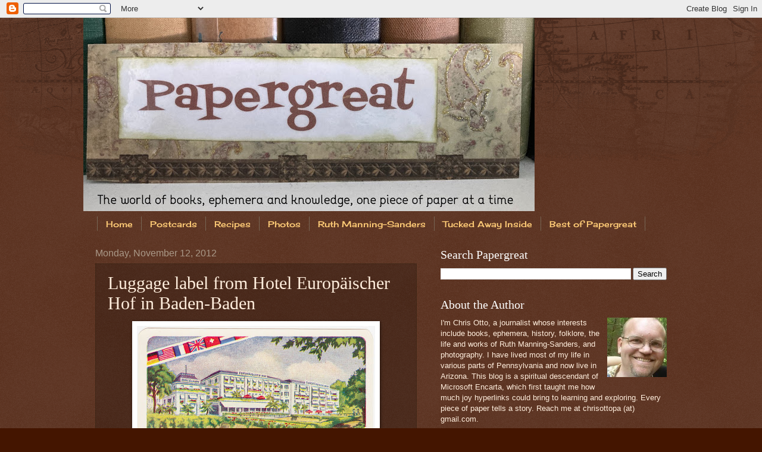

--- FILE ---
content_type: text/plain
request_url: https://www.google-analytics.com/j/collect?v=1&_v=j102&a=492740306&t=pageview&_s=1&dl=http%3A%2F%2Fwww.papergreat.com%2F2012%2F11%2Fluggage-label-from-hotel-europaischer.html&ul=en-us%40posix&dt=Papergreat%3A%20Luggage%20label%20from%20Hotel%20Europ%C3%A4ischer%20Hof%20in%20Baden-Baden&sr=1280x720&vp=1280x720&_u=IEBAAAABAAAAACAAI~&jid=2126828612&gjid=272966376&cid=1036198107.1762881089&tid=UA-48620112-1&_gid=1237947014.1762881089&_r=1&_slc=1&z=1719434468
body_size: -285
content:
2,cG-MSW8VGPS76